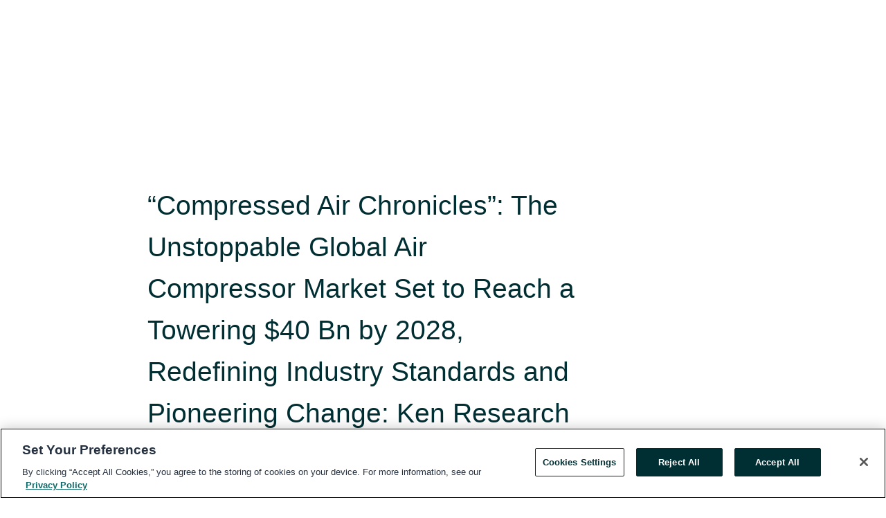

--- FILE ---
content_type: text/html; charset=utf-8
request_url: https://www.globenewswire.com/en/news-release/2023/04/25/2653683/0/en/Compressed-Air-Chronicles-The-Unstoppable-Global-Air-Compressor-Market-Set-to-Reach-a-Towering-40-Bn-by-2028-Redefining-Industry-Standards-and-Pioneering-Change-Ken-Research.html
body_size: 14245
content:
<!DOCTYPE HTML>
<html xmlns="http://www.w3.org/1999/xhtml" lang="en">

<head>
    <meta charset="UTF-8" />
    <meta name="viewport" content="width=device-width, initial-scale=1" />

    <script data-document-language="true"
            src="https://cdn.cookielaw.org/scripttemplates/otSDKStub.js"
            data-domain-script="93ab55d0-5227-4b5f-9baa-7c0805ac9eec"
            id="cookie-consent-script"
            charset="UTF-8"
            type="text/javascript">
    </script>


            <!-- Google Tag Manager -->
                    <script>
                    (function (w, d, s, l, i) {
                        w[l] = w[l] || []; w[l].push({
                            'gtm.start':
                                new Date().getTime(), event: 'gtm.js'
                        }); var f = d.getElementsByTagName(s)[0],
                            j = d.createElement(s), dl = l != 'dataLayer' ? '&l=' + l : ''; j.async = true; j.src =
                                'https://www.googletagmanager.com/gtm.js?id=' + i + dl; f.parentNode.insertBefore(j, f);
                    })(window, document, 'script', 'dataLayer', 'GTM-KTB664ZR');
                    </script>
                    <script>
                    (function (w, d, s, l, i) {
                        w[l] = w[l] || []; w[l].push({
                            'gtm.start':
                                new Date().getTime(), event: 'gtm.js'
                        }); var f = d.getElementsByTagName(s)[0],
                            j = d.createElement(s), dl = l != 'dataLayer' ? '&l=' + l : ''; j.async = true; j.src =
                                'https://www.googletagmanager.com/gtm.js?id=' + i + dl; f.parentNode.insertBefore(j, f);
                    })(window, document, 'script', 'dataLayer', 'GTM-KMH7P3LL');
                    </script>
 


    <title>“Compressed Air Chronicles”: The Unstoppable Global Air</title>
    


<!-- Search Engine Friendly Metadata  -->
<meta name="author" content="Ken Research Pvt. Ltd" />
<meta name="keywords" content="Ken Research Pvt. Ltd, market research report, business research, business news, machinery and parts, manufacturing, construction, industry research report" />
<meta name="description" content="The report covers Air Compressor Sector, Portable Air Compressor Market, Air Compressor Market Major Companies, Air Compressor Market Leading Players,..." />
<meta name="title" content="“Compressed Air Chronicles”: The Unstoppable Global Air Compressor Market Set to Reach a Towering $40 Bn by 2028, Redefining Industry Standards and Pioneering Change: Ken Research" />
<meta name="ticker" content="" />
<meta name="DC.date.issued" content="2023-04-25" />
<!-- Google site verification meta tag -->
<meta name="google-site-verification" content="TPh-fYpDjXZUz98ciWasVb52qbvctqomC6zZc8vuUPU" />
<!-- Google Syndication source  -->
<link name="syndication-source" href="https://www.globenewswire.com/en/news-release/2023/04/25/2653683/0/en/Compressed-Air-Chronicles-The-Unstoppable-Global-Air-Compressor-Market-Set-to-Reach-a-Towering-40-Bn-by-2028-Redefining-Industry-Standards-and-Pioneering-Change-Ken-Research.html" />
<meta name="original-source" content="https://www.globenewswire.com/en/news-release/2023/04/25/2653683/0/en/Compressed-Air-Chronicles-The-Unstoppable-Global-Air-Compressor-Market-Set-to-Reach-a-Towering-40-Bn-by-2028-Redefining-Industry-Standards-and-Pioneering-Change-Ken-Research.html" />
<!-- Twitter Cards -->
<meta name="twitter:card" content="summary" />
<meta name="twitter:site" content="globenewswire" />
<meta name="twitter:title" content="“Compressed Air Chronicles”: The Unstoppable Global Air Compressor Market Set to Reach a Towering $40 Bn by 2028, Redefining Industry Standards and Pioneering Change: Ken Research" />
<meta name="twitter:description" content="The report covers Air Compressor Sector, Portable Air Compressor Market, Air Compressor Market Major Companies, Air Compressor Market Leading Players,..." />
<!-- <meta name="twitter:creator" content="??????" />  -->
<!-- Open Graph-->
<meta property="og:title" content="“Compressed Air Chronicles”: The Unstoppable Global Air Compressor Market Set to Reach a Towering $40 Bn by 2028, Redefining Industry Standards and Pioneering Change: Ken Research" />
<meta property="og:type" content="article" />

        <meta name="twitter:image" content="https://ml.globenewswire.com/Resource/Download/79203a64-5d1f-40d8-af55-53990edc725d"/>
        <meta property="og:image" content="https://ml.globenewswire.com/Resource/Download/79203a64-5d1f-40d8-af55-53990edc725d"/>

<meta property="og:url" content="https://www.globenewswire.com/en/news-release/2023/04/25/2653683/0/en/Compressed-Air-Chronicles-The-Unstoppable-Global-Air-Compressor-Market-Set-to-Reach-a-Towering-40-Bn-by-2028-Redefining-Industry-Standards-and-Pioneering-Change-Ken-Research.html" />
<meta property="og:description" content="The report covers Air Compressor Sector, Portable Air Compressor Market, Air Compressor Market Major Companies, Air Compressor Market Leading Players,..." />
<meta property="og:article:published_time" content="2023-04-25T10:52:38Z" />
<meta property="og:article:author " content="Ken Research Pvt. Ltd" />
<meta property="og:article:tag" content="Ken Research Pvt. Ltd, market research report, business research, business news, machinery and parts, manufacturing, construction, industry research report" />
<meta property="og:locale" content="en_US" />
<meta property="og:site_name" content="GlobeNewswire News Room" />


    <meta http-equiv="content-language" content="en-us">
    <link rel="shortcut icon" href="/Content/logo/favicon.ico" type="image/x-icon" />
    
    <style>
*,::after,::before{box-sizing:border-box}body{margin:0;font-family:-apple-system,BlinkMacSystemFont,"Segoe UI",Roboto,"Helvetica Neue",Arial,"Noto Sans",sans-serif,"Apple Color Emoji","Segoe UI Emoji","Segoe UI Symbol","Noto Color Emoji";font-size:1rem;font-weight:400;line-height:1.5;color:#212529;text-align:left;background-color:#fff}.container,.container-fluid{width:100%;padding-right:15px;padding-left:15px;margin-right:auto;margin-left:auto}.row{display:-ms-flexbox;display:flex;-ms-flex-wrap:wrap;flex-wrap:wrap;margin-right:-15px;margin-left:-15px}.attachment-row{margin-left:0;margin-right:0}.col,.col-1,.col-10,.col-11,.col-12,.col-2,.col-3,.col-4,.col-5,.col-6,.col-7,.col-8,.col-9,.col-auto,.col-lg,.col-lg-1,.col-lg-10,.col-lg-11,.col-lg-12,.col-lg-2,.col-lg-3,.col-lg-4,.col-lg-5,.col-lg-6,.col-lg-7,.col-lg-8,.col-lg-9,.col-lg-auto,.col-md,.col-md-1,.col-md-10,.col-md-11,.col-md-12,.col-md-2,.col-md-3,.col-md-4,.col-md-5,.col-md-6,.col-md-7,.col-md-8,.col-md-9,.col-md-auto,.col-sm,.col-sm-1,.col-sm-10,.col-sm-11,.col-sm-12,.col-sm-2,.col-sm-3,.col-sm-4,.col-sm-5,.col-sm-6,.col-sm-7,.col-sm-8,.col-sm-9,.col-sm-auto,.col-xl,.col-xl-1,.col-xl-10,.col-xl-11,.col-xl-12,.col-xl-2,.col-xl-3,.col-xl-4,.col-xl-5,.col-xl-6,.col-xl-7,.col-xl-8,.col-xl-9,.col-xl-auto{position:relative;width:100%;padding-right:15px;padding-left:15px}.d-flex{display:-ms-flexbox!important;display:flex!important}.justify-content-start{-ms-flex-pack:start!important;justify-content:flex-start!important}.justify-content-end{-ms-flex-pack:end!important;justify-content:flex-end!important}.justify-content-center{-ms-flex-pack:center!important;justify-content:center!important}.justify-content-between{-ms-flex-pack:justify!important;justify-content:space-between!important}.align-items-center{-ms-flex-align:center!important;align-items:center!important}.align-items-start{-ms-flex-align:start!important;align-items:flex-start!important}.align-items-end{-ms-flex-align:end!important;align-items:flex-end!important}.text-center{text-align:center!important}.text-left{text-align:left!important}.text-right{text-align:right!important}
</style>


    <link rel="preload" as="style" href="/Content/css/bootstrap.min.css" onload="this.rel='stylesheet'" />
    <link rel="preload" as="style" href="/bundles/pnr-global-styles-v2?v=9pzYx8eSfGH4a94jj8VVvcBAajhkLyhoyKcbIO9Gfz01" onload="this.rel='stylesheet'" />
    <link rel="preload" as="style" href="/bundles/react-styles?v=b_fjGqmGaiTPLfxc1JHaZ0vIcbDqd6UnW8kQLg-Fkgk1" onload="this.rel='stylesheet'" />
    <link rel="preload" as="style" href="/home/assests/styles/global-override.css" onload="this.rel='stylesheet'" />
    <link href="/bundles/react-styles?v=b_fjGqmGaiTPLfxc1JHaZ0vIcbDqd6UnW8kQLg-Fkgk1" rel="stylesheet"/>


    <script src="/Scripts/stickyfill.min.js" defer async></script>

        <link rel="canonical" href="https://www.globenewswire.com/news-release/2023/04/25/2653683/0/en/Compressed-Air-Chronicles-The-Unstoppable-Global-Air-Compressor-Market-Set-to-Reach-a-Towering-40-Bn-by-2028-Redefining-Industry-Standards-and-Pioneering-Change-Ken-Research.html" />
                <link rel="alternate" href="https://www.globenewswire.com/news-release/2023/04/25/2653683/0/en/Compressed-Air-Chronicles-The-Unstoppable-Global-Air-Compressor-Market-Set-to-Reach-a-Towering-40-Bn-by-2028-Redefining-Industry-Standards-and-Pioneering-Change-Ken-Research.html" hreflang="en" />
                <link rel="alternate" href="https://www.globenewswire.com/fr/news-release/2023/04/25/2653683/0/en/Compressed-Air-Chronicles-The-Unstoppable-Global-Air-Compressor-Market-Set-to-Reach-a-Towering-40-Bn-by-2028-Redefining-Industry-Standards-and-Pioneering-Change-Ken-Research.html" hreflang="fr" />
                <link rel="alternate" href="https://www.globenewswire.com/de/news-release/2023/04/25/2653683/0/en/Compressed-Air-Chronicles-The-Unstoppable-Global-Air-Compressor-Market-Set-to-Reach-a-Towering-40-Bn-by-2028-Redefining-Industry-Standards-and-Pioneering-Change-Ken-Research.html" hreflang="de" />
                <link rel="alternate" href="https://www.globenewswire.com/news-release/2023/04/25/2653683/0/en/Compressed-Air-Chronicles-The-Unstoppable-Global-Air-Compressor-Market-Set-to-Reach-a-Towering-40-Bn-by-2028-Redefining-Industry-Standards-and-Pioneering-Change-Ken-Research.html" hreflang="x-default" />
<script type="text/javascript" defer src="/bundles/layout-jquery-scripts?v=TXkXsX7p7r9-AnnjDqFdUGhnEN2-r8TpYAaGbshNq4s1"></script>
        <link rel="preload" href="/bundles/react-scripts?v=zyci3s7aGQqRkvoO_AOz6ZQ3gz-P9CICgSzEfElX_V81" as="script">

    <script type="text/javascript">
        window.enableInlineImageZoom = false;
        var fsEnableInlineImageZoom = 'True';
        if (fsEnableInlineImageZoom && fsEnableInlineImageZoom.trim().toLowerCase() === 'true')
        {
            window.enableInlineImageZoom = true;
        }

        window.quoteCarouselSettings = {
            isEnabled: 'False' === 'True' ? true : false,
            documentQuotes: '',
            releaseYear: '2023',
        };



    </script>
    <script src="/bundles/article-details-scripts?v=zmZ4siZHjBmTgZvf_xZeAqLWaIhNc7WVWZbm-gsnYAk1"></script>


<input name="__RequestVerificationToken" type="hidden" value="EwG0W00QF-_QlJgGZ9oc0qFX6XbD7XxVUmIBjn5CMjNbRplfEvYfUMRwk8psrcAr-GIQkVbpwFOILLafyz8sdFq3an81" />
    <script type="application/ld+json">
        {"@context":"https://schema.org","@type":"NewsArticle","@id":"https://www.globenewswire.com/news-release/2023/04/25/2653683/0/en/Compressed-Air-Chronicles-The-Unstoppable-Global-Air-Compressor-Market-Set-to-Reach-a-Towering-40-Bn-by-2028-Redefining-Industry-Standards-and-Pioneering-Change-Ken-Research.html","url":"https://www.globenewswire.com/news-release/2023/04/25/2653683/0/en/Compressed-Air-Chronicles-The-Unstoppable-Global-Air-Compressor-Market-Set-to-Reach-a-Towering-40-Bn-by-2028-Redefining-Industry-Standards-and-Pioneering-Change-Ken-Research.html","headline":"“Compressed Air Chronicles”: The Unstoppable Global Air Compressor Market Set to Reach a Towering $40 Bn by 2028, Redefining Industry Standards and Pioneering Change: Ken Research","alternativeHeadline":"“Compressed Air Chronicles”: The Unstoppable Global Air Compressor","description":"The report covers Air Compressor Sector, Portable Air Compressor Market, Air Compressor Market Major Companies, Air Compressor Market Leading Players,...","dateline":"Gurugram, INDIA","datePublished":"2023-04-25T10:52:38Z","dateModified":"2023-04-25T10:52:38Z","inLanguage":"en","isAccessibleForFree":true,"keywords":["Ken Research Pvt. Ltd","market research report","business research","business news","machinery and parts","manufacturing","construction","industry research report"],"articleSection":["Market Research Reports","Other News"],"author":{"@type":"Organization","@id":"https://www.kenresearch.com/","name":"Ken Research Pvt. Ltd","url":"https://www.kenresearch.com/","logo":{"@type":"ImageObject","url":"http://www.globenewswire.com/en/Attachment/LogoDisplay/937463?filename=937463.jpg&size=1","width":374,"height":800,"caption":"Ken Research Pvt. Ltd"}},"publisher":{"@type":"Organization","@id":"https://www.globenewswire.com/","name":"GlobeNewswire","url":"https://www.globenewswire.com","description":"GlobeNewswire is a leading press release distribution service for financial and corporate communications.","logo":{"@type":"ImageObject","url":"https://www.globenewswire.com/Home/assests/images/eq-notified-dark.svg","width":300,"height":64}},"sourceOrganization":[{"@type":"Organization","@id":"https://www.kenresearch.com/","name":"Ken Research Pvt. Ltd","url":"https://www.kenresearch.com/"},{"@type":"Organization","name":"Ken Research"}],"locationCreated":{"@type":"Place","name":"Gurugram, INDIA"}}
    </script>



    
    <link href="/bundles/article-details-styles?v=4wr0seRDRf-Zm2LPF8-8pSRMjBVU7XxCC_HHIUyyQps1" rel="stylesheet"/>



    <script src="/bundles/global-shared-scripts?v=judktJnKKFTlTNQ_2dcLwzh7zTItc3AhwgQaeqAriwU1"></script>

</head>
<body id="app-body-container" style="margin:0;">
        <!-- Google Tag Manager (noscript) -->
                <noscript><iframe src="https://www.googletagmanager.com/ns.html?id=GTM-KTB664ZR" height="0" width="0" style="display:none;visibility:hidden"></iframe></noscript>
                <noscript><iframe src="https://www.googletagmanager.com/ns.html?id=GTM-KMH7P3LL" height="0" width="0" style="display:none;visibility:hidden"></iframe></noscript>
        <!-- End Google Tag Manager (noscript) -->

    <div role="main">
        <a href="#maincontainer" class="skip-link btn btn-primary text-uppercase">Accessibility: Skip TopNav</a>
        <!--Start header -->
        <div id="pnr-global-site-header-section" style="min-height: 85px">
        </div>
        <!--End header-->
        <!-- Start Body -->
        <div class="pnr-body-container" id="maincontainer" tabindex="-1">
                <script type="text/javascript">

            // used in ui component
        window.pnrApplicationSettings = {
                Application:"pnr",
                SelectedLocale: 'en-US',
                PnrHostUrl: 'https://www.globenewswire.com',
                IsAuthenticated: 'False' === "True" ? true : false,
                ContextUser: '',
                ApplicationUrl: 'https://www.globenewswire.com',
                PageContext: '',
                SubscriptionId: 0,
                SubscriptionName: '',
                ArticleLogoUrl: '',
                ArticleHeadline: '',
                IsMobileVersion: 'False' === "True" ? true : false,
                HideLanguageSelection : false,
                NewsSearchHeading: '',
                ArticleMediaAttachments: [],
                AuthSessionExpirationMinutes: '0',
                AppLogoUrl: 'https://www.globenewswire.com/content/logo/color.svg',
                ReaderForgotPasswordUrl: 'https://pnrlogin.globenewswire.com/en/reset/confirmresetpassword',
                ReaderRegisterUrl: 'https://pnrlogin.globenewswire.com/en/register',
                IsQuickSignInEnabled: true,
                ReaderAccountBaseUrl: 'https://pnrlogin.globenewswire.com',
                articleSideBarSettings:{},
                SiteSupportedLanguages: 'en,fr,de',
                HideOrganizationSearch: false,
                SearchBasePath: '/search/',
                GoogleClientId: '747241285181-l5skhv8icjefl651ehg7ps4eif8kpqgi.apps.googleusercontent.com',
                GoogleSsoEnabled: true,
                ArticleLanguage: "",
                LinkedInSsoEnabled: false,
                LinkedInVersion: '',
				ClaimStatus: null,
				HideQuickSignInLogin:false,
                SessionId: '',
                ContextWidgetPublicId:""
            };
    </script>






<script type="text/javascript">
       var articleSideBarEnabled = false;
       var fsArticleSideBarEnabled = 'True';
       if (fsArticleSideBarEnabled && fsArticleSideBarEnabled.trim().toLowerCase() === 'true')
       {
          articleSideBarEnabled = true;
    }
</script>

<div class="main-container container-overwrite p-0 d-flex" id="container-article" itemscope itemtype="http://schema.org/NewsArticle">

    <div class="main-container-content ">
        <meta itemprop="wordCount" content="0" />
        <meta itemprop="inLanguage" content="en" />
        <meta itemprop="description" name="description" content="The report covers Air Compressor Sector, Portable Air Compressor Market, Air Compressor Market Major Companies, Air Compressor Market Leading Players,..." />
        <meta itemprop="dateModified" content="4/25/2023" />
        <meta itemscope itemprop="mainEntityOfPage" itemType="https://schema.org/WebPage" itemid="https://www.globenewswire.com/en/news-release/2023/04/25/2653683/0/en/Compressed-Air-Chronicles-The-Unstoppable-Global-Air-Compressor-Market-Set-to-Reach-a-Towering-40-Bn-by-2028-Redefining-Industry-Standards-and-Pioneering-Change-Ken-Research.html" />

        <div class="main-header-container ">






    <div class="carousel-container" id="article-logo-carousel">
    </div>
<script type="text/javascript">

    window.pnrApplicationSettings.PageContext = 'article-page';
    window.articlesSecondaryLogos = null;
        window.articlesSecondaryLogos = JSON.parse('[{\"Title\":\"logo.jpg\",\"Caption\":null,\"altText\":\"logo.jpg\",\"LogoUrl\":\"https://ml.globenewswire.com/Resource/Download/79203a64-5d1f-40d8-af55-53990edc725d\",\"SourceAlias\":null,\"IsPrimaryLogo\":true,\"ShowDownloadLink\":false}]');


    try {
        window.pnrApplicationSettings.ArticleLogoUrl = 'https://ml.globenewswire.com/Resource/Download/79203a64-5d1f-40d8-af55-53990edc725d?size=3';
    } catch (ex) {
        console.log(e);
    }
</script>


            <h1 class="article-headline" itemprop="headline" >“Compressed Air Chronicles”: The Unstoppable Global Air Compressor Market Set to Reach a Towering $40 Bn by 2028, Redefining Industry Standards and Pioneering Change: Ken Research</h1>

                <h2 class="article-sub-headline" itemprop="alternativeHeadline" >The report covers Air Compressor Sector, Portable Air Compressor Market, Air Compressor Market Major Companies, Air Compressor Market Leading Players, Emerging Companies in Air Compressor Market, Air Compressor Industry Challenges, Rotary Technology Air Compressor Market, Oil-Filled Lubrication Air Compressor Market, Elgi Equipment Air Compressor Revenue, VMAC Air Compressor Revenue, Kirloskar Air Compressor Revenue, Middle East Air Compressor Market, Europe Air Compressor Market, Asia-Pacific Air Compressor Market.</h2>



<p class="article-published-source" style="min-height: 46px; min-width: 700px;">


    <span class="justify-content-start">
        <span class="article-published" itemprop="datePublished">
            <time datetime="2023-04-25T10:52:38Z">April 25, 2023 06:52 ET</time>
        </span>

        <span class="article-source" style="min-width: 260px;" itemprop="sourceOrganization" itemscope itemtype="http://schema.org/Organization">
            <span>&nbsp;</span>| Source:
            <span>

                <a href="/en/search/organization/Ken%2520Research%2520Pvt&#167;%2520Ltd" itemprop="name">Ken Research</a>
            </span>
                <meta itemprop="logo" url="https://ml.globenewswire.com/Resource/Download/79203a64-5d1f-40d8-af55-53990edc725d?size=2" alt="Company Name Logo" />

        </span>
    </span>

    <span id="pnr-global-follow-button" class="pnr-follow-button-width-height"></span>

    <span itemprop="author copyrightHolder" style="display: none;">Ken Research</span>

    

</p>

<script type="text/javascript">
    window.pnrApplicationSettings.articleSideBarSettings.orgDetails = {
            location : '',
            name : "Ken Research",
            website : 'https://www.kenresearch.com/',
            industryName: 'Consumer Services',
            boilerplate: '',
            isCompanyProfileSectionVisible: 'True' === 'True' ? true : false,
            ceo: '',
            numberOfEmployees: '',
            revenue: '',
            netIncome: '',
    }

    window.pnrApplicationSettings.articleSideBarSettings.socialSettings = {
        facebookHandle: '',
        twitterHandle: '',
        linkedInHandle: '',
        youtubeHandle: '',
        vimeoHandle: '',
        tiktokHandle: '',
        instagramHandle: '',
        isSocialHandlersSectionVisible: 'True' === 'True' ? true : false,
        isSocialTimeLineSectionStatus: {
            twitterTimeLineSectionVisible : false,
        },
        isTwitterTimeLineEnabled:'False' === 'True' ? true : false,
    }
</script>

        </div>
        <hr />
        <div class="main-scroll-container">
            <div id="pnr-global-social-media-sidebar-section" style="display: block; position: absolute; height: 100%;"></div>
            <div class="main-body-container article-body "  id="main-body-container" itemprop="articleBody">
<p align="justify">Gurugram, India, April  25, 2023  (GLOBE NEWSWIRE) -- <i>Driven by the increasing demand for products with higher operational output and efficiency, </i><i>the Global Air Compressor Market is Forecasted to Cross US$ 40 Bn by 2028 says </i><a href="https://www.globenewswire.com/Tracker?data=PsJ4Y9W2yooiCeyNBHMjWbrm7EBTS0Yj2kxURvVnznNo3sOmT9AGhLoyEd1azG3Wny2E8KNeH-05knZCTEnhw_rrrmYCLd9ZRT1Vi1vqT9yOcTmotDDJwaoY4mhG874IbnYCRu-gPvgxH-IBODCiKlj7_eF78HH5ALlMqIPzQWc=" rel="nofollow" target="_blank" title=""><b><i><u>Ken Research Study</u></i></b></a><i>.</i></p>      <p align="justify">An air compressor is a device that transforms power from an electric motor, diesel engine, or gasoline engine, etc. into potential energy stored in pressurized air i.e., compressed air. It has a wide range of applications such as vacuum packaging, dehydration, air blowing, tool powering, spray painting, cleaning, and medical equipment.</p>  <p align="justify"><b>“<i>Ken Research shares 3 key insights on this high opportunity market from its latest research study”</i></b></p>       <ol><li><b>High Durability Compressor Needed for Drilling Operations to Drive Market Growth</b></li></ol>    <p align="justify">The demand for crude oil and renewable resources has grown significantly due to a rise in the usage of machinery and equipment across several end-use industries and significant development in the industrial sector. Harnessing the oil with effective machinery and cutting-edge technology is now essential to meeting the world's needs. As a result, it is projected that the use of items that can survive harsh environments would increase demand for air compressors on a global scale. According to <b>Ken Research</b> estimates, the <a href="https://www.globenewswire.com/Tracker?data=r5HD4umd12pg9W60WcRQukVHnVCFfhgIy9zBX4Cmu1Lu7d5a8Bap9x8aJa4DquaoGkbnwCUa728ued9Tnym1JqS_boK8Ywbmxz8biwH5IoKPBz-CJDsHlFyMsVMYhQ-qUUEq_JlbuohcBZsvzY9u2D_hExXZ6dipSQDFltVfCL8d7mxwfwFhIpZtmyIoLOvy" rel="nofollow" target="_blank" title=""><b><u>Global Air Compressor Market</u></b></a> –<b>grew to nearly ~US$ 30 billion in 2022 – and is expected to grow further into a ~US$ 40 billion opportunity by 2028.</b></p>       <ol><li value="2"><b>Rising Demand for Eco-friendly Air Compressor Solution</b></li></ol>    <p align="justify">The main factors that are likely to drive the air compressor market growth in the upcoming years are environmentally friendly compressor technologies, low maintenance, retrofitting of existing systems, efficient operation at lower costs, rising adoption of variable-speed systems, oil-free lubrication processes, and growth in the popularity of portable models<b>.</b> For instance, in the past 40 years, AF Compressors, a manufacturer of air compressors, has expanded its line of air compressors and improved technology for durability, low maintenance, and high energy efficiency. AF Compressors has continuously enhanced the effectiveness of its products to reduce energy usage.</p>      <ol><li value="3"><b>Modern Compressors' High Installation Costs is Likely to Limit Market Growth</b></li></ol>    <p align="justify">The initial purchase and installation costs of contemporary rotary screw compressors were significant. Increased costs may discourage buyers from purchasing these products. Furthermore, the deployment of knowledgeable and experienced operators is crucial for the system's efficient and trouble-free operation due to the increasing complexity of the design, installation, and operations.</p>      <p align="justify"><b>Interested to Know More about this Report, </b><a href="https://www.globenewswire.com/Tracker?data=AgkIy_6pE8TjGWeoY3PG50rvOjd9qE1ZddaG0rLf93RKbUtmA8XwZkOSIqofGDlNFqwh952BGhYAqM3COA7UhnYhVSGNoE7Iov7qSk7Q-8XFePubNcHxjuImpSeXhzG-PzrtZhjQf-eu3Ye-DMrmUg==" rel="nofollow" target="_blank" title=""><b><u>Request a Sample Report</u></b></a></p>      <p align="justify">To prevent issues like condensate development and rust deposits, the user must also maintain limited daily use of the compressors. The correct management of the complicated system and the regular repair of the compressor machine raise the costs associated with maintaining the operations, somewhat lowering their profitability. According to CostOwl.com, in December 2021, a 5 Horsepower (HP) industrial air compressor will typically cost between $1,500 and $5,000, a 25-HP compressor between $8,000 and $10,000, a 100-HP compressor between $20,000 and $35,000, and a 200 HP commercial air compressor up to $70,000 this high installation cost of air compressor is hampering the growth of the market.</p>      <p align="justify"><b>Market Taxonomy</b><br /><b>By Type</b></p>      <ul><li>Stationary</li><li>Portable</li></ul>     <p align="justify"><b>By Technology</b></p>     <ul><li>Rotary</li><li>Centrifugal</li><li>Reciprocating</li></ul>     <p align="justify"><b>By Lubrication</b></p>     <ul><li>Oil-free</li><li>Oil filled</li></ul>     <p align="justify"><b>Visit this Link :- </b><a href="https://www.globenewswire.com/Tracker?data=AgkIy_6pE8TjGWeoY3PG50uxsq0sRBfU47FlPhgFcnFb3zI0TkQ0Zg-AL8IKwfkFXjv_woMkHLkzZ9BVrfYhF5tsjtplrKefCInejZiuNq6EHNkQfa5GgX5VjqqbfNsCZch4vOmpci05XHD86QnJ2TlJSO1l1iTMN9PMZdeFjKw=" rel="nofollow" target="_blank" title=""><b><u>Request for custom report</u></b></a></p>      <p align="justify"><b>By Application</b></p>     <ul><li>Manufacturing</li><li>Food &amp; Beverage</li><li>Healthcare/Medical</li><li>Oil &amp; Gas</li><li>Home Appliances</li><li>Energy &amp; Power</li><li>Electronics &amp; Semiconductor</li><li>Others</li></ul>     <p align="justify"><b>By Geography</b></p>     <ul><li>North America (USA, Canada, Mexico)</li><li>Europe (Germany, UK, Italy, France, Spain, Rest of Europe)</li><li>Asia Pacific (China, India, Japan, South Korea, Australia, Indonesia, Rest of Asia Pacific)</li><li>LAMEA (Latin America, Middle East, Africa)</li></ul>     <p align="justify"><b>Leading Companies</b></p>     <ul><li>Ingersoll Rand</li><li>Atlas Copco</li><li>Elgi Equipments Limited</li><li>MAT Holdings, Inc.</li><li>Sullair</li><li>Mitsubishi Heavy Industries Ltd.</li><li>Bauer Compressors, Inc.</li><li>VMAC</li><li>Kirloskar Pneumatic</li><li>Doosan Portable power</li></ul>     <p align="justify"><b>For more insights on the market intelligence, refer to below link:-</b><br /><a href="https://www.globenewswire.com/Tracker?data=r5HD4umd12pg9W60WcRQukVHnVCFfhgIy9zBX4Cmu1KHjbHRCvKpnJAv3TvDOCGIRwlxc6WjXys2zdoGuhnsCBbjPyXkBcil1YYY3xGDPnxy8-FiQfqAIVfAy6LhkwzDFW12oYydq4u0Lp0K77DqfwDA0SFfpgB7iiteVJt93mOuD_HvhglyR8QNPUyM-dIJ" rel="nofollow" target="_blank" title=""><b><u>Global Air Compressor Market</u></b></a></p>       <p align="justify"><b>Related Reports By Ken Research:-</b><br /><a href="https://www.globenewswire.com/Tracker?data=[base64]" rel="nofollow" target="_blank" title=""><b><u>Global, Middle East, &amp; KSA In-Mold Labeling Market Outlook to 2027F- Driven majorly by increasing inclination towards aesthetically appealing no-label look, environmental sustainability, &amp; cost-effectiveness</u></b></a></p>       <p align="justify">According to Ken Research estimates, the Global, Middle East &amp; KSA In-mold labeling market expanded at a CAGR of ~2%, ~12%, ~7% respectively between 2019 – 2022 on the basis of revenue generated. The market saw rapid growth owning to the increasing investments, positive impact of covid-19, growing demand for sheet fed labels, inclination towards attractive packaging and high product security. Global, Middle East &amp; KSA In-mold labeling market is estimated to grow at a positive CAGR of ~ 5%, ~12%, ~8% respectively between 2022 and 2027F.</p>      <p align="justify"><a href="https://www.globenewswire.com/Tracker?data=[base64]" rel="nofollow" target="_blank" title=""><b><u>Indonesia Plastic Pipes Market Outlook to 2027- Driven by increase in housing, high rise real estate development and establishment of new capital city in Indonesia</u></b></a></p>      <p align="justify">According to Ken Research estimates, the Indonesia Plastic Pipes Market – which grew from approximately 5.1% in 2017 to 2022 – is forecasted to grow further into 7.3% opportunity in 2022 to 2027, owing to increase in construction, manufacturing, and industrialization. Industrial and Mining sector is expected to have a significant share because the Minister of Industry is focusing on down streaming Indonesia’s raw commodities which is expected to increase the nation’s export capabilities and ability to compete in the international market. Electricity sector have high growth potential in future because the government is aiming to diversify and invest in its electricity sector to fulfill the rising demand in the country.</p>      <p align="justify"><a href="https://www.globenewswire.com/Tracker?data=[base64]" rel="nofollow" target="_blank" title=""><b><u>India Smart Water Management Market Outlook to 2027F- Driven by growing end-user consciousness and government investments in technology</u></b></a></p>      <p align="justify">According to Ken Research estimates, the India Smart Water Management Market– which grew at a CAGR of 70.9% in the period of 2017-2022P – is expected to grow at a CAGR of 32.2% in the forecasted period of 2022P-2027F, owing to ageing water infrastructure and pressure of population growth, growing water scarcity and need for more optimal allocation, government investments and increasing awareness towards water savings.</p>      <p align="justify"><a href="https://www.globenewswire.com/Tracker?data=[base64]" rel="nofollow" target="_blank" title=""><b><u>China Plastic Pipe Market Outlook to 2027F- By PVC, PE and Others Pipes, By Organized and Unorganized and By End User Application (Plumbing and Civil, Agriculture, Mining and Industrial, Telecom and Electrical and Others)</u></b></a></p>      <p align="justify">According to Ken Research estimates, the China Plastic Pipes Market – which grew from approximately USD ~ Bn in 2017 to approximately USD ~ Bn in 2022 – is forecasted to grow further into USD ~ Bn opportunity by 2027F, owing to the favorable government initiatives, technological advancement and rising infrastructural projects. The demand for plastic pipes and fittings is highly correlated with the investment of government on infrastructural, mining and agricultural activities and the demand for house dwellings in the country. Improvements in technology and plastic materials have helped plastic pipe increase its share in energy, agriculture, and industrial sectors in China.</p>      <p align="justify"><b>Follow Us –</b><br /><a href="https://www.globenewswire.com/Tracker?data=VMRecU8icNV8HgdTNHf5k3NdpNnQTLFUZtRm0T_UvcSeEhnkT0fLPW-f6kq6LQEmwGUXrZ6pp-ZzwIx3g7bRHoLzZ4v7xdmVQOwT3lDRDNo=" rel="nofollow" target="_blank" title=""><b><u>LinkedIn</u></b></a><b> | </b><a href="https://www.globenewswire.com/Tracker?data=gVmkHedx7ltNudQZBM6_f2sUcV0wykpPsYa-J_p_RMexoW9Ho1wm0E8BBThJcWbGGhEPwYu9cUGpVBKwkQndA4ikeLJu1Ww4AwYTW0CbKtY=" rel="nofollow" target="_blank" title=""><b><u>Instagram</u></b></a><b> | </b><a href="https://www.globenewswire.com/Tracker?data=-3yc6gLn6s6p_CtZmtialvP8mBvnehFJ1yFubh9D0vMLPsmbVWZ9v5l4brAOJAr7Oj_0PEnoEuH5KeHGyM-ZMDXGrc90FYMBf1lkhsCOeJ4=" rel="nofollow" target="_blank" title=""><b><u>Facebook</u></b></a><b> | </b><a href="https://www.globenewswire.com/Tracker?data=dU-IoTNW56Cjl0rxhoYnpkimyuv0XVpNAZ42F4f9CQhwB_tHnMH27LYeNKfy4pAYxqOZ049gLcCiq8YzwQQbJg==" rel="nofollow" target="_blank" title=""><b><u>Twitter</u></b></a><b> | </b><a href="https://www.globenewswire.com/Tracker?data=iWFBsSQrfpqMTzo6tpwThq8HqxsYv-d7fnaY5TmNZsO8O9fxN298eCv16Bf4RHZWfb6buhEqTfvlnBH9xcOYAetrQN_mnXWiQl58gvOJx0o=" rel="nofollow" target="_blank" title=""><b><u>YouTube</u></b></a></p>       <p><b>Contact Us:-</b><br /> Ken Research Private Limited<br /> Ankur Gupta, Director Strategy and Growth<br /> <a href="https://www.globenewswire.com/Tracker?data=-BtsK2W-HuEtordd97qxkcIHXk_8I1zm7m-9m3N9Qg8kWxAbqgc_MqUAc24h-3SbpCVS8CJiv6avtct5zqAV7mLBu80-Row0wpb0u3AcqQQ=" rel="nofollow" target="_blank" title=""><b><u>Ankur@kenresearch.com</u></b></a><br /> +91-9015378249</p> <pre></pre> <br /><img src='https://ml.globenewswire.com/media/ZjYxMjI4YjItZTUxOS00NzBlLTliNTEtYWE4MzlkMDM3ODJhLTEyMDY1NjQ=/tiny/Ken-Research-Pvt-Ltd.png' referrerpolicy='no-referrer-when-downgrade' />
            </div>






<script type="text/javascript">


</script>
        <div class="main-tags-attachments-container">
            <hr/>
                <div class="tags-container">
                    <h2 class="tags-title">Tags</h2>
                            <span itemprop="keywords">
                                <a class="article_tag" id="search-tag-1" href="/en/search/tag/market%2520research%2520report" title="market research report">market research report</a>
                            </span>
                            <span itemprop="keywords">
                                <a class="article_tag" id="search-tag-2" href="/en/search/tag/business%2520research" title="business research">business research</a>
                            </span>
                            <span itemprop="keywords">
                                <a class="article_tag" id="search-tag-3" href="/en/search/tag/business%2520news" title="business news">business news</a>
                            </span>
                            <span itemprop="keywords">
                                <a class="article_tag" id="search-tag-4" href="/en/search/tag/machinery%2520and%2520parts" title="machinery and parts">machinery and parts</a>
                            </span>
                            <span itemprop="keywords">
                                <a class="article_tag" id="search-tag-5" href="/en/search/tag/manufacturing" title="manufacturing">manufacturing</a>
                            </span>
                            <span itemprop="keywords">
                                <a class="article_tag" id="search-tag-6" href="/en/search/tag/construction" title="construction">construction</a>
                            </span>
                            <span itemprop="keywords">
                                <a class="article_tag" id="search-tag-7" href="/en/search/tag/industry%2520research%2520report" title="industry research report">industry research report</a>
                            </span>

                </div>


        </div>

    <div class="main-related-links-container">
        <h3 class="related-links-title clear-both">Related Links</h3>
        <ul class="clear-both">
                        <li>
                            <a id="related-link-1" href="https://www.kenresearch.com/industry-reports/ksa-inmolds-label-market" target="_blank" rel="noreferrer noopener" aria-label="Global, Middle East, &amp; KSA In-Mold Labeling Market Outlook to 2027F- Driven majorly by increasing inclination towards aesthetically appealing no-label look, environmental sustainability, &amp; cost-effectiveness opens in a new tab">Global, Middle East, &amp; KSA In-Mold Labeling Market Outlook to 2027F- Driven majorly by increasing inclination towards aesthetically appealing no-label look, environmental sustainability, &amp; cost-effectiveness</a>
                        </li>
                        <li>
                            <a id="related-link-2" href="https://www.kenresearch.com/industry-reports/indonesia-plastic-pipes-market-outlook" target="_blank" rel="noreferrer noopener" aria-label="Indonesia Plastic Pipes Market Outlook to 2027- Driven by increase in housing, high rise real estate development and establishment of new capital city in Indonesia opens in a new tab">Indonesia Plastic Pipes Market Outlook to 2027- Driven by increase in housing, high rise real estate development and establishment of new capital city in Indonesia</a>
                        </li>
                        <li>
                            <a id="related-link-3" href="https://www.kenresearch.com/manufacturing-and-construction/machinery-and-parts/india-smart-water-management-market-outlook-to-2027/596314-97.html" target="_blank" rel="noreferrer noopener" aria-label="India Smart Water Management Market Outlook to 2027F- Driven by growing end-user consciousness and government investments in technology opens in a new tab">India Smart Water Management Market Outlook to 2027F- Driven by growing end-user consciousness and government investments in technology</a>
                        </li>
                        <li>
                            <a id="related-link-4" href="https://www.kenresearch.com/manufacturing-and-construction/machinery-and-parts/china-plastic-pipe-market-outlook-to-2027/596284-97.html" target="_blank" rel="noreferrer noopener" aria-label="China Plastic Pipe Market Outlook to 2027F- By PVC, PE and Others Pipes, By Organized and Unorganized and By End User Application (Plumbing and Civil, Agriculture, Mining and Industrial, Telecom and Electrical and Others) opens in a new tab">China Plastic Pipe Market Outlook to 2027F- By PVC, PE and Others Pipes, By Organized and Unorganized and By End User Application (Plumbing and Civil, Agriculture, Mining and Industrial, Telecom and Electrical and Others)</a>
                        </li>

        </ul>
    </div>

<!-- Contact -->
    <div class="main-tags-attachments-container" id="article-contact-section">
        <hr />
        <h3 class="tags-title">Contact Data</h3>
        <label>
            <pre class="contactpre" id="article-contact-details">
            Contact Us:-
Ken Research Private Limited
Ankur Gupta, Director Strategy and Growth
Ankur@kenresearch.com
+91-9015378249
            </pre>
        </label>


    <div id="contactByEmail"><a href="#" class="seemore-link" id="article-contact-by-email" style="cursor: pointer">Contact</a></div>
    <div id="pnr-dialog-contact-form" style="display: none;" class="contact-form-container">
        <div class="close-container" onclick="GNWCore.Dialog.close()"><span class="material-icons">close</span></div>
        <h3>Contact</h3>
            <div id="contact_form">
                <fieldset>
                    <legend style="font-size: 1rem !important">With a Reader Account, it's easy to send email directly to the contact for this release. <a href='/security/register'>Sign up today for your free Reader Account!</a></legend>
                    <br />
                    <br />
                    <br />
                    <label>Already have an account?  <a href='/Home/Signin'>Log in here.</a></label>
                </fieldset>
            </div>
            <div class="button-container">
                <input type="button" value="ok" id="contact-ok" onclick="GNWCore.Dialog.close()" class="MuiButtonBase-root MuiButton-root MuiButton-contained MuiButton-containedPrimary btn-follow-charcoal">
            </div>

    </div>

 
    </div>


        </div>

        <meta itemprop="provider" content="“GlobeNewswire”" />
        <meta itemprop="isFamilyFriendly" content="true" />
        <meta itemprop="copyrightYear" content="2023" />
    </div>
        <div class="company-profile-content" id="article-side-bar" style="position: relative; width: 20%; padding: 50px 32px; min-width: 300px; "></div>
</div>


<script type="text/javascript">
    window.setTimeout(() => {
        try {
            autoFitImages('.featuredNewsH', { debug: false });
        } catch (error) {
            console.error('Error in autoFitImages:', error);
        }
    }, 100); 
</script>



<div class="container-fluid">
    <div id="pnr-global-card-explore-view" class="custom-container" style="min-height: 500px;"></div>
</div>
<div id="attachment-render-section"></div>
<div id="large-table-viewer"></div>

        <input type="hidden" value="27-03-2024 09:41:00 UTC" data-format="DD-MM-YYYY HH:MM:SS" data-context="article" data-type="index" />
        <input type="hidden" value="27-03-2024 09:41:00 UTC" data-format="DD-MM-YYYY HH:MM:SS" data-context="body" data-type="index" />
    <input type="hidden" name="data-source" value="OS"/>


<script type="text/javascript">

    window.pnrApplicationSettings.PageContext = 'article-page';

    try {
        window.pnrApplicationSettings.ArticleHeadline = '“Compressed Air Chronicles”: The Unstoppable Global Air Compressor Market Set to Reach a Towering $40 Bn by 2028, Redefining Industry Standards and Pioneering Change: Ken Research';
    } catch (ex) {
        console.log(ex);
    }
    window.pnrApplicationSettings.IsAuthenticated = false;
    window.analyticsTrackingId = 'f61228b2-e519-470e-9b51-aa839d03782a';

    window.cardExplore = {
        id:"pnr-global-card-explore-view",
        ExploreView:{
            ApiUrl: "/api/article/explore/en/False",
            IsHorizontalView : true
        }
    };



    window.ZoomOutTitle = 'Expand';
    window.combinedMediaPortal = {
        followButtonElementId:"pnr-global-follow-button",
        socialMediaSideBarElementId:"pnr-global-social-media-sidebar-section",
        followFormModel: {
            ApiUrl:'/api/subscribe/follow-organization',
            ContextOrgId:64758,
            OrgName:'Ken Research'
        },
        socialShareModel: JSON.parse('{\"SocialItemData\":{\"Url\":\"https://www.globenewswire.com/en/news-release/2023/04/25/2653683/0/en/Compressed-Air-Chronicles-The-Unstoppable-Global-Air-Compressor-Market-Set-to-Reach-a-Towering-40-Bn-by-2028-Redefining-Industry-Standards-and-Pioneering-Change-Ken-Research.html\",\"Title\":\"“Compressed Air Chronicles”: The Unstoppable Global Air Compressor Market Set to Reach a Towering $40 Bn by 2028, Redefining Industry Standards and Pioneering Change: Ken Research\",\"Body\":\"Gurugram, India, April  25, 2023  (GLOBE NEWSWIRE) -- Driven by the increasing demand for products with higher operational output and efficiency, the Global Air Compressor Market is Forecasted to...\"},\"AdditionalItems\":[{\"Key\":\"printedcopy\",\"Label\":\"Print\",\"Url\":\"https://www.globenewswire.com/en/news-release/2023/04/25/2653683/0/en/Compressed-Air-Chronicles-The-Unstoppable-Global-Air-Compressor-Market-Set-to-Reach-a-Towering-40-Bn-by-2028-Redefining-Industry-Standards-and-Pioneering-Change-Ken-Research.html?print=1\",\"Track\":true},{\"Key\":\"downloadPdf\",\"Label\":\"Download PDF\",\"Url\":\"https://www.globenewswire.com/en/news-release/2023/04/25/2653683/0/en/Compressed-Air-Chronicles-The-Unstoppable-Global-Air-Compressor-Market-Set-to-Reach-a-Towering-40-Bn-by-2028-Redefining-Industry-Standards-and-Pioneering-Change-Ken-Research.html?pdf=1\",\"Track\":true},{\"Key\":\"rss\",\"Label\":\"Subscribe via RSS\",\"Url\":\"/rssfeed/organization/vY0nSSRKLjB5GuiZaBQqog==\",\"Track\":true},{\"Key\":\"atom\",\"Label\":\"Subscribe via ATOM\",\"Url\":\"/atomfeed/organization/vY0nSSRKLjB5GuiZaBQqog==\",\"Track\":true},{\"Key\":\"js-widget\",\"Label\":\"Javascript\",\"Url\":\"https://www.globenewswire.com/en/JSWidget/organization/8eeCILB66KQ__CjF5xkRdA%3d%3d\",\"Track\":false}],\"BasicModel\":false,\"ShowPintrest\":false}')
    }

    window.pnrApplicationSettings.NavBarScrollHeight = 300;
    window.pnrApplicationSettings.Version = 'dark';
    window.pnrApplicationSettings.articleSideBarSettings.pressReleaseActions = JSON.parse('{\"SocialItemData\":{\"Url\":\"https://www.globenewswire.com/en/news-release/2023/04/25/2653683/0/en/Compressed-Air-Chronicles-The-Unstoppable-Global-Air-Compressor-Market-Set-to-Reach-a-Towering-40-Bn-by-2028-Redefining-Industry-Standards-and-Pioneering-Change-Ken-Research.html\",\"Title\":\"“Compressed Air Chronicles”: The Unstoppable Global Air Compressor Market Set to Reach a Towering $40 Bn by 2028, Redefining Industry Standards and Pioneering Change: Ken Research\",\"Body\":\"Gurugram, India, April  25, 2023  (GLOBE NEWSWIRE) -- Driven by the increasing demand for products with higher operational output and efficiency, the Global Air Compressor Market is Forecasted to...\"},\"AdditionalItems\":[{\"Key\":\"printedcopy\",\"Label\":\"Print\",\"Url\":\"https://www.globenewswire.com/en/news-release/2023/04/25/2653683/0/en/Compressed-Air-Chronicles-The-Unstoppable-Global-Air-Compressor-Market-Set-to-Reach-a-Towering-40-Bn-by-2028-Redefining-Industry-Standards-and-Pioneering-Change-Ken-Research.html?print=1\",\"Track\":true},{\"Key\":\"downloadPdf\",\"Label\":\"Download PDF\",\"Url\":\"https://www.globenewswire.com/en/news-release/2023/04/25/2653683/0/en/Compressed-Air-Chronicles-The-Unstoppable-Global-Air-Compressor-Market-Set-to-Reach-a-Towering-40-Bn-by-2028-Redefining-Industry-Standards-and-Pioneering-Change-Ken-Research.html?pdf=1\",\"Track\":true},{\"Key\":\"rss\",\"Label\":\"Subscribe via RSS\",\"Url\":\"/rssfeed/organization/vY0nSSRKLjB5GuiZaBQqog==\",\"Track\":true},{\"Key\":\"atom\",\"Label\":\"Subscribe via ATOM\",\"Url\":\"/atomfeed/organization/vY0nSSRKLjB5GuiZaBQqog==\",\"Track\":true},{\"Key\":\"js-widget\",\"Label\":\"Javascript\",\"Url\":\"https://www.globenewswire.com/en/JSWidget/organization/8eeCILB66KQ__CjF5xkRdA%3d%3d\",\"Track\":false}],\"BasicModel\":false,\"ShowPintrest\":false}');
    window.pnrApplicationSettings.articleSideBarSettings.isEnabled = true;
    window.pnrApplicationSettings.articleSideBarSettings.releaseSummary = '';
    window.pnrApplicationSettings.articleSideBarSettings.isPreviewOnlyMode = false;
    window.pnrApplicationSettings.ArticleLanguage = "en";

</script>

        </div>
        <!-- End Body -->
        <!--Start footer -->
        <div id="pnr-global-site-footer-section" class="home-page-footer" style="min-height: 300px"></div>
        <!--End footer-->



        <script>
            var preloadedScript = document.createElement("script");
            preloadedScript.src = "/bundles/react-scripts?v=zyci3s7aGQqRkvoO_AOz6ZQ3gz-P9CICgSzEfElX_V81";
            document.head.appendChild(preloadedScript);
        </script>
        <noscript>
            <script src="/bundles/react-scripts?v=zyci3s7aGQqRkvoO_AOz6ZQ3gz-P9CICgSzEfElX_V81"></script>

        </noscript>
    </div>
    <div id="quick-reader-sign-container"></div>
</body>
</html>
